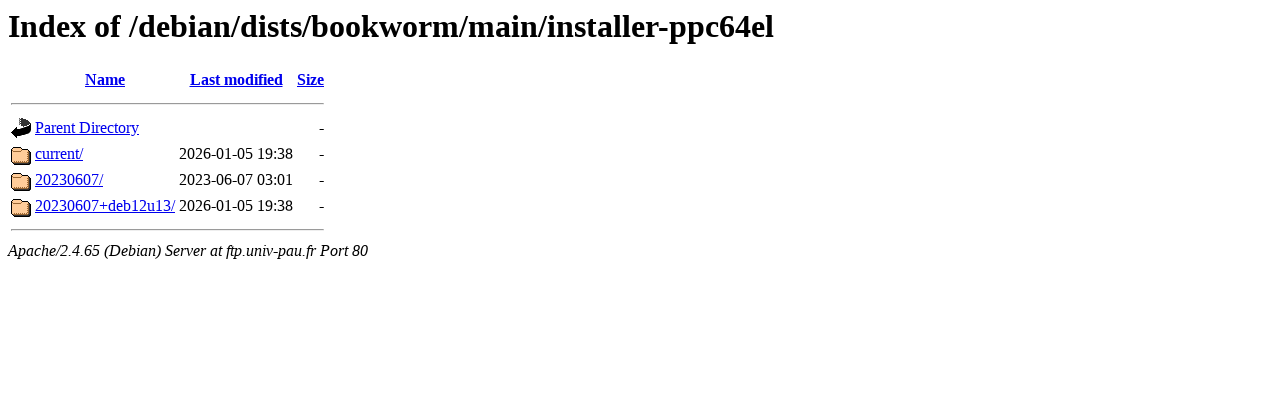

--- FILE ---
content_type: text/html;charset=UTF-8
request_url: http://ftp.univ-pau.fr/debian/dists/bookworm/main/installer-ppc64el/?C=N;O=D
body_size: 505
content:
<!DOCTYPE HTML PUBLIC "-//W3C//DTD HTML 3.2 Final//EN">
<html>
 <head>
  <title>Index of /debian/dists/bookworm/main/installer-ppc64el</title>
 </head>
 <body>
<h1>Index of /debian/dists/bookworm/main/installer-ppc64el</h1>
  <table>
   <tr><th valign="top"><img src="/icons/blank.gif" alt="[ICO]"></th><th><a href="?C=N;O=A">Name</a></th><th><a href="?C=M;O=A">Last modified</a></th><th><a href="?C=S;O=A">Size</a></th></tr>
   <tr><th colspan="4"><hr></th></tr>
<tr><td valign="top"><img src="/icons/back.gif" alt="[PARENTDIR]"></td><td><a href="/debian/dists/bookworm/main/">Parent Directory</a></td><td>&nbsp;</td><td align="right">  - </td></tr>
<tr><td valign="top"><img src="/icons/folder.gif" alt="[DIR]"></td><td><a href="current/">current/</a></td><td align="right">2026-01-05 19:38  </td><td align="right">  - </td></tr>
<tr><td valign="top"><img src="/icons/folder.gif" alt="[DIR]"></td><td><a href="20230607/">20230607/</a></td><td align="right">2023-06-07 03:01  </td><td align="right">  - </td></tr>
<tr><td valign="top"><img src="/icons/folder.gif" alt="[DIR]"></td><td><a href="20230607+deb12u13/">20230607+deb12u13/</a></td><td align="right">2026-01-05 19:38  </td><td align="right">  - </td></tr>
   <tr><th colspan="4"><hr></th></tr>
</table>
<address>Apache/2.4.65 (Debian) Server at ftp.univ-pau.fr Port 80</address>
</body></html>
